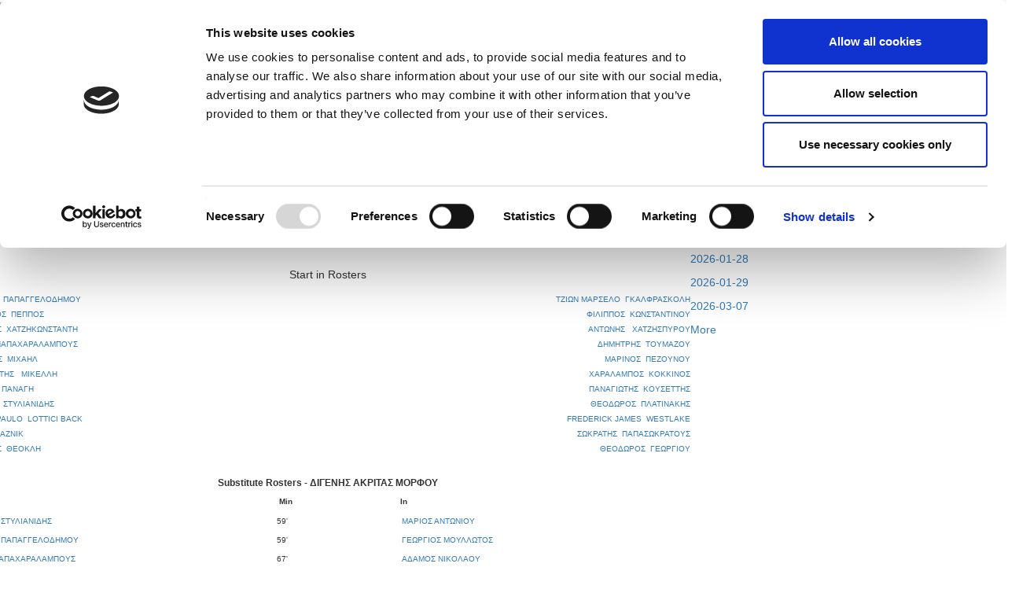

--- FILE ---
content_type: text/html; charset=UTF-8
request_url: https://cfa.com.cy/En/game_details/33701823/33739564
body_size: 10892
content:
<!DOCTYPE html>
<html xmlns="http://www.w3.org/1999/xhtml">
    <head>
         <script id="Cookiebot" data-culture="En" src="https://consent.cookiebot.com/uc.js" data-cbid="505285fc-a4f3-4727-b024-03a8442ba178" data-blockingmode="auto"  type="text/javascript"></script>
      <title>Cyprus Football Association - Official Website</title>
      <meta http-equiv="X-UA-Compatible" content="IE=edge,chrome=1"/>
        <meta http-equiv="Content-Type" content="text/html; charset=utf-8" />
        <meta name="viewport" content="width=device-width, initial-scale=1.0">
        <meta name="robots" content="index">
         
        <link rel="shortcut icon" type="image/png" href="/images/cfa_logo_ico.png"/>
        <!-- css  -->
        <link rel="stylesheet" href="https://maxcdn.bootstrapcdn.com/bootstrap/3.3.7/css/bootstrap.min.css">
        <link href="/css/bootstrap.min.css" rel="stylesheet" type="text/css">
        <link href="/css/bootstrap-multiselect.css" rel="stylesheet" type="text/css">
        <link href="/css/bootstrap-select.css" rel="stylesheet" type="text/css">
        
        <link href="/css/jquery-ui.min.css" rel="stylesheet" type="text/css">
        <link href="/css/main.css" rel="stylesheet" type="text/css">
        <link href="/css/fotorama.min.css" rel="stylesheet" type="text/css">
        <link href="https://cdnjs.cloudflare.com/ajax/libs/magnific-popup.js/1.0.0/magnific-popup.min.css" rel="stylesheet" type="text/css">
        <!-- <link href="/css/jquery.cookiebar.css" rel="stylesheet" type="text/css" /> -->
        <!-- <link type="text/css" rel="stylesheet" href="/css/magicscroll.css"/> -->

        <!-- javascripts  -->
       
       
        <!-- <script type="text/javascript" src="/javascript/magicscroll.js"></script> --> 
        <script language="javascript" src="/javascript/jquery-3.2.1.min.js"></script>  
        <script src="https://maxcdn.bootstrapcdn.com/bootstrap/3.3.7/js/bootstrap.min.js"></script>
        <script src="https://ajax.googleapis.com/ajax/libs/jquery/3.3.1/jquery.min.js"></script>
             
        <!-- <script language="javascript" src="/javascript/bootstrap.min.js"></script> -->

        <script language="javascript" src="https://cdnjs.cloudflare.com/ajax/libs/magnific-popup.js/1.0.0/jquery.magnific-popup.min.js"></script>
        <script language="javascript" src="/javascript/bootstrap-multiselect.js"></script>
        <script language="javascript" src="/javascript/bootstrap-select.js"></script>
      <!--   <script src="/javascript/jquery.cookiebar.js"></script> -->
        <script language="javascript" src="/javascript/fotorama.min.js"></script>
        <script language="javascript" src="/javascript/jquery.sldr.js"></script>
        <script language="javascript" src="/javascript/jquery.scrollify.min.js"></script>
        <script language="javascript" src="/javascript/jquery.scrollify.js"></script>

        <script type="text/javascript" src="/javascript/jcarousellite_1.0.1.js"></script>

   <!--       <script language="javascript" src="/javascript/jquery.localScroll_.js"></script> -->
<!-- End Google Tag Manager -->


<!-- Google tag (gtag.js) -->

      

<script async src="https://www.googletagmanager.com/gtag/js?id=G-VKFV9CXHJS"></script>
<script>
  window.dataLayer = window.dataLayer || [];
  function gtag(){dataLayer.push(arguments);}
  gtag('js', new Date());

  gtag('config', 'G-VKFV9CXHJS');
</script>




    
    </head>
    <body>
        <!-- <div class="col-md-12 wt-place">
            <img src="/images/CFA_wm.png" style="position:  fixed;right: 50px;" />
        </div> -->
        <div class="watermark"> <img style=" width: 500px; " src="/images/CFA_wm5.png"/></div>
        <link href="/css/jquery.smartmenus.bootstrap.css" rel="stylesheet" type="text/css">
<link href="/css/nav.css" rel="stylesheet" type="text/css">



<script language="javascript" src="/javascript/jquery.smartmenus.min.js"></script>
<script language="javascript" src="/javascript/jquery.smartmenus.bootstrap.min.js"></script>


    <script type="text/javascript">
               function myFunction() {
                    var x = document.getElementById("myDIV");
                    // alert('display '+x.style.display);
                    if (!x.style.display) {
                        x.style.display = "block";
                    } else if (x.style.display === "none") {
                       x.style.display = "block";
                    }else{
                        x.style.display = "none";
                    }
                }
           </script>
           <div class="navbar navbar-default" role="navigation">

               <div class="navbar-header">
                   <button type="button" class="navbar-toggle" data-toggle="collapse" data-target=".navbar-collapse">
                       <span class="sr-only">Toggle navigation</span>
                       <span class="icon-bar"></span>
                       <span class="icon-bar"></span>
                       <span class="icon-bar"></span>
                   </button>

                   <a href="/En/home" class="navbar-brand">
                       <img class="img-responsive" src="/images/cfa_new1.png" />
                   </a>
               </div>

               <div class="navbar-collapse collapse">
                   <div class="row">
                       <!-- Main nav - dynamically generated from DB -->
                       <ul class="nav navbar-nav main-nav">
                                                                                                                                    <!-- Only show Home, National Teams, and Competitions for English language -->
                                                                                  <li><a href="/En/home">
                                               Home</a></li>
                                                                                                                                                                                                                                                                                                                                                                         <!-- Only show Home, National Teams, and Competitions for English language -->
                                                                                  <li><a href="#">National Teams<span class="caret"></span></a>
                                               <ul class="dropdown-menu">
                                                                                                                                                                                                                        <li><a href="/En/nationalteams/1">Men National Team</a></li>
                                                                                                                                                                                                                            <li><a href="/En/nationalteams/9">Women National Team</a></li>
                                                                                                                                                                                                                            <li><a href="/En/nationalteams/7">FUTSAL National Team</a></li>
                                                                                                                                                                                                                            <li><a href="/En/nationalteams/3">Youth TeamU 21</a></li>
                                                                                                                                                                                                                            <li><a href="/En/nationalteams/4">Youth Team U19</a></li>
                                                                                                                                                                                                                            <li><a href="/En/nationalteams/5">Youth Team U17</a></li>
                                                                                                                                                                                                                            <li><a href="/En/nationalteams/13">Εθνική Παίδων U16</a></li>
                                                                                                                                                                                                                            <li><a href="/En/nationalteams/2">Olympic National Team</a></li>
                                                                                                                                                                                                                            <li><a href="/En/nationalteams/6">Youth Team U14</a></li>
                                                                                                                                                                                                                            <li><a href="/En/nationalteams/8">FUTSAL National Team U19</a></li>
                                                                                                                                                                                                                            <li><a href="/En/nationalteams/10">Youth Women National Team</a></li>
                                                                                                                                                                                                                            <li><a href="/En/nationalteams/11">Youth Women National Team U17</a></li>
                                                                                                                                                         </ul>
                                           </li>
                                                                                                                                                                                                                                             <!-- Only show Home, National Teams, and Competitions for English language -->
                                                                                  <li><a href="#">Competitions<span class="caret"></span></a>
                                               <ul class="dropdown-menu">
                                                                                                                                                                                                                        <li><a >
                                                               Man<span class="caret"></span></a>
                                                               <ul class="dropdown-menu dropdown-lvl3">
                                                                                                                                                                                                                                                                                        <li><a href="/En/competitions/65403824">Παγκύπριο Πρωτάθλημα Α΄Κατηγορίας  2025-2026</a></li>
                                                                                                                                                                                                                                                                                            <li><a href="/En/competitions/65527298">Super Cup 2025</a></li>
                                                                                                                                                                                                                                                                                            <li><a href="/En/competitions/65610261">Κύπελλο Coca Cola Α' Β' Κατηγορίας 25/26</a></li>
                                                                                                                                                                                                                                                                                            <li><a href="/En/competitions/65409592">Παγκύπριο Πρωτάθλημα Β΄ Κατηγορίας 2025/26</a></li>
                                                                                                                                                                                                                                                                                            <li><a href="/En/competitions/65474633">Παγκύπριο Πρωτάθλημα Γ΄ Κατηγορίας 2025/26</a></li>
                                                                                                                                                                                                                                                                                            <li><a href="/En/competitions/65494245">Παγκύπριο Πρωτάθλημα Επίλεκτης Κατηγορίας ΣΤΟΚ 2025/26</a></li>
                                                                                                                                                                                                                                                                                            <li><a href="/En/competitions/66354074">Κύπελλο Coca Cola Γ΄ & Επίλεκτης Κατηγορίας ΣΤΟΚ 2025/26</a></li>
                                                                                                                                                                                                         </ul>
                                                           </li>
                                                                                                                                                                                                                            <li><a >
                                                               Youth<span class="caret"></span></a>
                                                               <ul class="dropdown-menu dropdown-lvl3">
                                                                                                                                                                                                                                                                                        <li><a href="/En/competitions/65410401">Παγκύπριο Πρωτάθλημα Νέων Κ-19 Α΄ Κατηγορίας 2025/26</a></li>
                                                                                                                                                                                                                                                                                            <li><a href="/En/competitions/65414507">Παγκύπριο Πρωτάθλημα Νέων Κ-19 Β΄ Κατηγορίας 2025/26</a></li>
                                                                                                                                                                                                                                                                                            <li><a href="/En/competitions/65500399">Παγκύπριο Πρωτάθλημα Νέων Κ-19 Γ΄ Κατηγορίας 2025/26</a></li>
                                                                                                                                                                                                                                                                                            <li><a href="/En/competitions/66364255">Κύπελλο Νέων Κ-19 Α΄ Β΄ Γ΄ Κατηγορίας 2025/26</a></li>
                                                                                                                                                                                                         </ul>
                                                           </li>
                                                                                                                                                                                                                            <li><a >
                                                               Under<span class="caret"></span></a>
                                                               <ul class="dropdown-menu dropdown-lvl3">
                                                                                                                                                                                                                                                                                        <li><a href="/En/competitions/65448836">Ανώτατη Κατηγορία Παίδων Κ-14 2025/26</a></li>
                                                                                                                                                                                                                                                                                            <li><a href="/En/competitions/65444663">Ανώτατη Κατηγορία Παίδων Κ-15 2025/26</a></li>
                                                                                                                                                                                                                                                                                            <li><a href="/En/competitions/65430240">Ανώτατη Κατηγορία Παίδων Κ-16 2025/26</a></li>
                                                                                                                                                                                                                                                                                            <li><a href="/En/competitions/65430227">Ανώτατη Κατηγορία Παίδων Κ-17 2025/26</a></li>
                                                                                                                                                                                                                                                                                            <li><a href="/En/competitions/65514196">Επίλεκτη Κατηγορία Παίδων Κ-14 2025/26</a></li>
                                                                                                                                                                                                                                                                                            <li><a href="/En/competitions/65511679">Επίλεκτη Κατηγορία Παίδων Κ-15 2025/26</a></li>
                                                                                                                                                                                                                                                                                            <li><a href="/En/competitions/65508197">Επίλεκτη Κατηγορία Παίδων Κ-16  2025/26</a></li>
                                                                                                                                                                                                                                                                                            <li><a href="/En/competitions/65505754">Επίλεκτη Κατηγορία Παίδων Κ-17 2025/26</a></li>
                                                                                                                                                                                                                                                                                            <li><a href="/En/competitions/65625848">Πρωτάθλημα Παίδων Κ-14 2025/26</a></li>
                                                                                                                                                                                                                                                                                            <li><a href="/En/competitions/65544056">Παγκύπριο Πρωτάθλημα Παίδων Κ-15 2025/26</a></li>
                                                                                                                                                                                                                                                                                            <li><a href="/En/competitions/65524460">Παγκύπριο Πρωτάθλημα Παίδων Κ-16 2025/26</a></li>
                                                                                                                                                                                                                                                                                            <li><a href="/En/competitions/65524453">Παγκύπριο Πρωτάθλημα Παίδων Κ-17 2025/26</a></li>
                                                                                                                                                                                                         </ul>
                                                           </li>
                                                                                                                                                                                                                            <li><a >
                                                               Futsal<span class="caret"></span></a>
                                                               <ul class="dropdown-menu dropdown-lvl3">
                                                                                                                                                                                                                                                                                        <li><a href="/En/competitions/65691827">Παγκύπριο Πρωτάθλημα Futsal Ανδρών 2025/26</a></li>
                                                                                                                                                                                                                                                                                            <li><a href="/En/competitions/65610835">Super Cup Futsal Ανδρών 2025</a></li>
                                                                                                                                                                                                                                                                                            <li><a href="/En/competitions/66447663">Κύπελλο Futsal 2025/26</a></li>
                                                                                                                                                                                                         </ul>
                                                           </li>
                                                                                                                                                                                                                            <li><a >
                                                               Woman<span class="caret"></span></a>
                                                               <ul class="dropdown-menu dropdown-lvl3">
                                                                                                                                                                                                                                                                                        <li><a href="/En/competitions/65597872">Παγκύπριο Πρωτάθλημα Γυναικών 2025/26</a></li>
                                                                                                                                                                                                                                                                                            <li><a href="/En/competitions/65554563">Super Cup Γυναικών 2025</a></li>
                                                                                                                                                                                                                                                                                            <li><a href="/En/competitions/66429041">Κύπελλο Γυναικών 2025/26</a></li>
                                                                                                                                                                                                                                                                                            <li><a href="/En/competitions/65554582">Πρωτάθλημα Κοριτσιών Κ-18 Amazons 2025/26</a></li>
                                                                                                                                                                                                                                                                                            <li><a href="/En/competitions/65554954">Πρωτάθλημα Κοριτσιών Κ-15 2025/26</a></li>
                                                                                                                                                                                                         </ul>
                                                           </li>
                                                                                                                                                         </ul>
                                           </li>
                                                                                                                                                                                                                                                                                                                                                                                                                                                                                                                        
                           <!-- Search icon -->
                           <li class="last-item">
                               <a id="target" onclick="myFunction()">
                                   <img src="\images\search_icon.png" height="20px;">
                               </a>
                           </li>
                       </ul>
                   </div>

                   <div class="row rightMenu">
                       <!-- Right nav -->
                       <ul class="nav navbar-nav navbar-right">
                           <li> <a href='https://www.facebook.com/cyprusfaofficial/' target="facebook"><img src="\images\facebook.png" height="15px;"></a></li>
                           <li> <a href="https://twitter.com/CyprusFA" target="twitter"><img src="\images\twetter.png" height="15px;"></a></li>
                           <li> <a href='https://www.youtube.com/channel/UCEzXko3X4P_M5Az4RRB8yOw' target="youtube"><img src="\images\youtube.png" height="15px;"></a></li>
                           <li> <a href="https://www.instagram.com/cyprusfa_official/" target="instagram"><img src="\images\instagram.png" height="20px;"></a></li>
                           <li> <a href='/En/game_details/33701823/33739564 '><img src="\images\en_circle.png" height="25px;" style="border-radius: 50%;"></a></li>
                           <li> <a href="/Gr/game_details/33701823/33739564"><img src="\images\gr_circle.png" height="25px;" style="border-radius: 50%;"></a></li>
                       </ul>
                   </div>
               </div><!--/.nav-collapse -->

           </div>

           <script>
               // Function to check the current URL and modify the English link behavior
               document.addEventListener('DOMContentLoaded', function() {
                   const langLink = document.querySelector('a[href^="/En"]'); // Select the English link

                   if (langLink) {
                       langLink.addEventListener('click', function(event) {
                           // Get the current URL path (excluding domain)
                           const currentPath = window.location.pathname;

                           // Check if the path includes one of the allowed routes
                           if (!currentPath.includes('/home') &&
                               !currentPath.includes('/nationalteams') &&
                               !currentPath.includes('/competitions')) {
                               // Prevent the default action (navigation)
                               event.preventDefault();

                               // Redirect to /home in English
                               window.location.href = '/En/home';
                           }
                       });
                   }
               });
           </script>


           <!-- <div class="navbar navbar-default" role="navigation">

               <div class="navbar-header">
                   <button type="button" class="navbar-toggle" data-toggle="collapse" data-target=".navbar-collapse">
                       <span class="sr-only">Toggle navigation</span>
                       <span class="icon-bar"></span>
                       <span class="icon-bar"></span>
                       <span class="icon-bar"></span>
                   </button>

                   <a href="/En/home" class="navbar-brand">
                       <img class="img-responsive" src="/images/cfa_new1.png" />
                   </a>
               </div>

               <div class="navbar-collapse collapse">
                   <div class="row"> -->
                       <!-- Main nav - dynamically generated from DB -->
                       <!-- <ul class="nav navbar-nav main-nav">
                                                                                              -->
                                       <!-- Only show Home, National Teams, and Competitions for English language -->
                                       <!--                                            <li><a href="/En/home">
                                               Home</a></li>
                                                                                                                                                                                                                                                                                                                                   -->
                                       <!-- Only show Home, National Teams, and Competitions for English language -->
                                       <!--                                            <li><a href="#">National Teams<span class="caret"></span></a>
                                               <ul class="dropdown-menu">
                                                                                                                                                                                                                        <li><a href="/En/nationalteams/1">Men National Team</a></li>
                                                                                                                                                                                                                            <li><a href="/En/nationalteams/9">Women National Team</a></li>
                                                                                                                                                                                                                            <li><a href="/En/nationalteams/7">FUTSAL National Team</a></li>
                                                                                                                                                                                                                            <li><a href="/En/nationalteams/3">Youth TeamU 21</a></li>
                                                                                                                                                                                                                            <li><a href="/En/nationalteams/4">Youth Team U19</a></li>
                                                                                                                                                                                                                            <li><a href="/En/nationalteams/5">Youth Team U17</a></li>
                                                                                                                                                                                                                            <li><a href="/En/nationalteams/13">Εθνική Παίδων U16</a></li>
                                                                                                                                                                                                                            <li><a href="/En/nationalteams/2">Olympic National Team</a></li>
                                                                                                                                                                                                                            <li><a href="/En/nationalteams/6">Youth Team U14</a></li>
                                                                                                                                                                                                                            <li><a href="/En/nationalteams/8">FUTSAL National Team U19</a></li>
                                                                                                                                                                                                                            <li><a href="/En/nationalteams/10">Youth Women National Team</a></li>
                                                                                                                                                                                                                            <li><a href="/En/nationalteams/11">Youth Women National Team U17</a></li>
                                                                                                                                                         </ul>
                                           </li>
                                                                                                                                                                                                       -->
                                       <!-- Only show Home, National Teams, and Competitions for English language -->
                                       <!--                                            <li><a href="#">Competitions<span class="caret"></span></a>
                                               <ul class="dropdown-menu">
                                                                                                                                                                                                                        <li><a >
                                                               Man<span class="caret"></span></a>
                                                               <ul class="dropdown-menu dropdown-lvl3">
                                                                                                                                                                                                                                                                                        <li><a href="/En/competitions/65403824">Παγκύπριο Πρωτάθλημα Α΄Κατηγορίας  2025-2026</a></li>
                                                                                                                                                                                                                                                                                            <li><a href="/En/competitions/65527298">Super Cup 2025</a></li>
                                                                                                                                                                                                                                                                                            <li><a href="/En/competitions/65610261">Κύπελλο Coca Cola Α' Β' Κατηγορίας 25/26</a></li>
                                                                                                                                                                                                                                                                                            <li><a href="/En/competitions/65409592">Παγκύπριο Πρωτάθλημα Β΄ Κατηγορίας 2025/26</a></li>
                                                                                                                                                                                                                                                                                            <li><a href="/En/competitions/65474633">Παγκύπριο Πρωτάθλημα Γ΄ Κατηγορίας 2025/26</a></li>
                                                                                                                                                                                                                                                                                            <li><a href="/En/competitions/65494245">Παγκύπριο Πρωτάθλημα Επίλεκτης Κατηγορίας ΣΤΟΚ 2025/26</a></li>
                                                                                                                                                                                                                                                                                            <li><a href="/En/competitions/66354074">Κύπελλο Coca Cola Γ΄ & Επίλεκτης Κατηγορίας ΣΤΟΚ 2025/26</a></li>
                                                                                                                                                                                                         </ul>
                                                           </li>
                                                                                                                                                                                                                            <li><a >
                                                               Youth<span class="caret"></span></a>
                                                               <ul class="dropdown-menu dropdown-lvl3">
                                                                                                                                                                                                                                                                                        <li><a href="/En/competitions/65410401">Παγκύπριο Πρωτάθλημα Νέων Κ-19 Α΄ Κατηγορίας 2025/26</a></li>
                                                                                                                                                                                                                                                                                            <li><a href="/En/competitions/65414507">Παγκύπριο Πρωτάθλημα Νέων Κ-19 Β΄ Κατηγορίας 2025/26</a></li>
                                                                                                                                                                                                                                                                                            <li><a href="/En/competitions/65500399">Παγκύπριο Πρωτάθλημα Νέων Κ-19 Γ΄ Κατηγορίας 2025/26</a></li>
                                                                                                                                                                                                                                                                                            <li><a href="/En/competitions/66364255">Κύπελλο Νέων Κ-19 Α΄ Β΄ Γ΄ Κατηγορίας 2025/26</a></li>
                                                                                                                                                                                                         </ul>
                                                           </li>
                                                                                                                                                                                                                            <li><a >
                                                               Under<span class="caret"></span></a>
                                                               <ul class="dropdown-menu dropdown-lvl3">
                                                                                                                                                                                                                                                                                        <li><a href="/En/competitions/65448836">Ανώτατη Κατηγορία Παίδων Κ-14 2025/26</a></li>
                                                                                                                                                                                                                                                                                            <li><a href="/En/competitions/65444663">Ανώτατη Κατηγορία Παίδων Κ-15 2025/26</a></li>
                                                                                                                                                                                                                                                                                            <li><a href="/En/competitions/65430240">Ανώτατη Κατηγορία Παίδων Κ-16 2025/26</a></li>
                                                                                                                                                                                                                                                                                            <li><a href="/En/competitions/65430227">Ανώτατη Κατηγορία Παίδων Κ-17 2025/26</a></li>
                                                                                                                                                                                                                                                                                            <li><a href="/En/competitions/65514196">Επίλεκτη Κατηγορία Παίδων Κ-14 2025/26</a></li>
                                                                                                                                                                                                                                                                                            <li><a href="/En/competitions/65511679">Επίλεκτη Κατηγορία Παίδων Κ-15 2025/26</a></li>
                                                                                                                                                                                                                                                                                            <li><a href="/En/competitions/65508197">Επίλεκτη Κατηγορία Παίδων Κ-16  2025/26</a></li>
                                                                                                                                                                                                                                                                                            <li><a href="/En/competitions/65505754">Επίλεκτη Κατηγορία Παίδων Κ-17 2025/26</a></li>
                                                                                                                                                                                                                                                                                            <li><a href="/En/competitions/65625848">Πρωτάθλημα Παίδων Κ-14 2025/26</a></li>
                                                                                                                                                                                                                                                                                            <li><a href="/En/competitions/65544056">Παγκύπριο Πρωτάθλημα Παίδων Κ-15 2025/26</a></li>
                                                                                                                                                                                                                                                                                            <li><a href="/En/competitions/65524460">Παγκύπριο Πρωτάθλημα Παίδων Κ-16 2025/26</a></li>
                                                                                                                                                                                                                                                                                            <li><a href="/En/competitions/65524453">Παγκύπριο Πρωτάθλημα Παίδων Κ-17 2025/26</a></li>
                                                                                                                                                                                                         </ul>
                                                           </li>
                                                                                                                                                                                                                            <li><a >
                                                               Futsal<span class="caret"></span></a>
                                                               <ul class="dropdown-menu dropdown-lvl3">
                                                                                                                                                                                                                                                                                        <li><a href="/En/competitions/65691827">Παγκύπριο Πρωτάθλημα Futsal Ανδρών 2025/26</a></li>
                                                                                                                                                                                                                                                                                            <li><a href="/En/competitions/65610835">Super Cup Futsal Ανδρών 2025</a></li>
                                                                                                                                                                                                                                                                                            <li><a href="/En/competitions/66447663">Κύπελλο Futsal 2025/26</a></li>
                                                                                                                                                                                                         </ul>
                                                           </li>
                                                                                                                                                                                                                            <li><a >
                                                               Woman<span class="caret"></span></a>
                                                               <ul class="dropdown-menu dropdown-lvl3">
                                                                                                                                                                                                                                                                                        <li><a href="/En/competitions/65597872">Παγκύπριο Πρωτάθλημα Γυναικών 2025/26</a></li>
                                                                                                                                                                                                                                                                                            <li><a href="/En/competitions/65554563">Super Cup Γυναικών 2025</a></li>
                                                                                                                                                                                                                                                                                            <li><a href="/En/competitions/66429041">Κύπελλο Γυναικών 2025/26</a></li>
                                                                                                                                                                                                                                                                                            <li><a href="/En/competitions/65554582">Πρωτάθλημα Κοριτσιών Κ-18 Amazons 2025/26</a></li>
                                                                                                                                                                                                                                                                                            <li><a href="/En/competitions/65554954">Πρωτάθλημα Κοριτσιών Κ-15 2025/26</a></li>
                                                                                                                                                                                                         </ul>
                                                           </li>
                                                                                                                                                         </ul>
                                           </li>
                                                                                                                                                                                                                                                                                                                                                                                                                                                                                                                         -->

                           <!-- Search icon -->
                           <!-- <li class="last-item">
                               <a id="target" onclick="myFunction()">
                                   <img src="\images\search_icon.png" height="20px;">
                               </a>
                           </li>
                       </ul>
                   </div>

                   <div class="row rightMenu"> -->
                       <!-- Right nav -->
                       <!-- <ul class="nav navbar-nav navbar-right">
                           <li> <a href='https://www.facebook.com/cyprusfaofficial/' target="facebook"><img src="\images\facebook.png" height="15px;"></a></li>
                           <li> <a href="https://twitter.com/CyprusFA" target="twitter"><img src="\images\twetter.png" height="15px;"></a></li>
                           <li> <a href='https://www.youtube.com/channel/UCEzXko3X4P_M5Az4RRB8yOw' target="youtube"><img src="\images\youtube.png" height="15px;"></a></li>
                           <li> <a href="https://www.instagram.com/cyprusfa_official/" target="instagram"><img src="\images\instagram.png" height="20px;"></a></li>
                           <li> <a href='/En/game_details/33701823/33739564 '><img src="\images\en_circle.png" height="25px;" style="border-radius: 50%;"></a></li>
                           <li> <a href="/Gr/game_details/33701823/33739564"><img src="\images\gr_circle.png" height="25px;" style="border-radius: 50%;"></a></li>                        </ul>
                   </div> -->
               <!-- </div>

           </div> -->
        <div class="mainContent">
          
            <div class="container-fluid row" >
	     	
     <div class="row"> 
             <div class="responsive-navigation home-tabs row">
        <!-- <button class="tablinks btn btn-primary" onclick="openLayer(event, 'Details')" >Details</button> -->
        <button class="tablinks btn btn-primary" onclick="openLayer(event, 'Main')" id="defaultOpen">General</button>
        <button class="tablinks btn btn-primary" onclick="openLayer(event, 'More')">Read More</button>
    </div> 


    <div class="row"> 
	 <div class="col-md-8 r1 tabcontent" id="Main">
         <div class="section-content bg-alt">
                                            
                
                
                 


<h2 class="fpHeader1"><span> ΔΙΓΕΝΗΣ ΑΚΡΙΤΑΣ ΜΟΡΦΟΥ - ΟΜΟΝΟΙΑ ΨΕΥΔΑ </span></h2>   
<div class="row each-word-mob">
    
<div class="row"> 
<div class="col-xs-6" style=" padding: 0px;">  
    <div class="col-xs-7" style=" padding: 0px;">
            <img style="margin: auto; display: block;" height="100" src="/images/ClubLogos/Club/40995_-166169754" border="0" />
      </div>
    <div  class="col-xs-5" style="vertical-align: baseline; font-size:30px;   display: flex;justify-content: center;flex-direction: column;height: 100px;">
        4&nbsp; 
    </div>    

</div> 
<div class="col-xs-6">
    <div  class="col-xs-5" style="text-align: left; vertical-align: baseline; font-size:30px;  display: flex;justify-content: center;flex-direction: column;height: 100px;">
     &nbsp;0    </div>
    <div class="col-xs-7" style="padding: 0px;">
        <img style="padding: 0px;" height="100" src="/images/ClubLogos/Club/59895_-128762687" border="0" /><br />

           </div>
</div>
</div>



 <div class="row">
            <div  class="row " style="text-align: center; padding-bottom:  10px;" >  Start in Rosters</div>
       
               
        <div class="col-xs-6" style="font-size: 10px; ">
                                
                    <div class="row" style="text-align: left; word-wrap: break-word; padding-top: 5px;"> 
                       <a href="/En/player/71/12585112">ΓΙΩΡΓΟΣ&nbsp;&nbsp;ΠΑΠΑΓΓΕΛΟΔΗΜΟΥ</a>
                        
                    </div>
                                        
                    <div class="row" style="text-align: left; word-wrap: break-word; padding-top: 5px;"> 
                       <a href="/En/player/71/12585098">ΝΙΚΟΛΑΟΣ&nbsp;&nbsp;ΠΕΠΠΟΣ</a>
                        
                    </div>
                                        
                    <div class="row" style="text-align: left; word-wrap: break-word; padding-top: 5px;"> 
                       <a href="/En/player/71/12585106">ΑΝΤΡΕΑΣ&nbsp;&nbsp;ΧΑΤΖΗΚΩΝΣΤΑΝΤΗ</a>
                        
                    </div>
                                        
                    <div class="row" style="text-align: left; word-wrap: break-word; padding-top: 5px;"> 
                       <a href="/En/player/71/12585117">ΣΩΖΟΣ&nbsp;&nbsp;ΠΑΠΑΧΑΡΑΛΑΜΠΟΥΣ</a>
                        
                    </div>
                                        
                    <div class="row" style="text-align: left; word-wrap: break-word; padding-top: 5px;"> 
                       <a href="/En/player/71/12578013">ΑΝΔΡΕΑΣ&nbsp;&nbsp;ΜΙΧΑΗΛ</a>
                        
                    </div>
                                        
                    <div class="row" style="text-align: left; word-wrap: break-word; padding-top: 5px;"> 
                       <a href="/En/player/71/12585110">ΠΑΝΑΓΙΩΤΗΣ &nbsp;&nbsp;ΜΙΚΕΛΛΗ</a>
                        
                    </div>
                                        
                    <div class="row" style="text-align: left; word-wrap: break-word; padding-top: 5px;"> 
                       <a href="/En/player/71/12585104">ΛΟΙΖΟΣ &nbsp;&nbsp;ΠΑΝΑΓΗ</a>
                        
                    </div>
                                        
                    <div class="row" style="text-align: left; word-wrap: break-word; padding-top: 5px;"> 
                       <a href="/En/player/71/12585103">ΜΑΡΚΟΣ&nbsp;&nbsp;ΣΤΥΛΙΑΝΙΔΗΣ</a>
                        
                    </div>
                                        
                    <div class="row" style="text-align: left; word-wrap: break-word; padding-top: 5px;"> 
                       <a href="/En/player/71/12585097">AISLAN PAULO&nbsp;&nbsp;LOTTICI BACK</a>
                        
                    </div>
                                        
                    <div class="row" style="text-align: left; word-wrap: break-word; padding-top: 5px;"> 
                       <a href="/En/player/71/12585102">NEJC&nbsp;&nbsp;PLAZNIK</a>
                        
                    </div>
                                        
                    <div class="row" style="text-align: left; word-wrap: break-word; padding-top: 5px;"> 
                       <a href="/En/player/71/12585101">ΑΝΤΡΕΑΣ&nbsp;&nbsp;ΘΕΟΚΛΗ</a>
                        
                    </div>
                            </div>
        <div class="col-xs-6" style="font-size: 10px;">
            
                            
                    <div class="row" style="text-align: right; word-wrap: break-word; padding-top: 5px;"> 
                       
                        <a href="/En/player/71/12585082">ΤΖΙΩΝ ΜΑΡΣΕΛΟ&nbsp;&nbsp;ΓΚΑΛΦΡΑΣΚΟΛΗ</a>
                    </div>
                                        
                    <div class="row" style="text-align: right; word-wrap: break-word; padding-top: 5px;"> 
                       
                        <a href="/En/player/71/12585084">ΦΙΛΙΠΠΟΣ&nbsp;&nbsp;ΚΩΝΣΤΑΝΤΙΝΟΥ</a>
                    </div>
                                        
                    <div class="row" style="text-align: right; word-wrap: break-word; padding-top: 5px;"> 
                       
                        <a href="/En/player/71/12585096">ΑΝΤΩΝΗΣ &nbsp;&nbsp;ΧΑΤΖΗΣΠΥΡΟΥ</a>
                    </div>
                                        
                    <div class="row" style="text-align: right; word-wrap: break-word; padding-top: 5px;"> 
                       
                        <a href="/En/player/71/12585086">ΔΗΜΗΤΡΗΣ&nbsp;&nbsp;ΤΟΥΜΑΖΟΥ</a>
                    </div>
                                        
                    <div class="row" style="text-align: right; word-wrap: break-word; padding-top: 5px;"> 
                       
                        <a href="/En/player/71/12585087">ΜΑΡΙΝΟΣ&nbsp;&nbsp;ΠΕΖΟΥΝΟΥ</a>
                    </div>
                                        
                    <div class="row" style="text-align: right; word-wrap: break-word; padding-top: 5px;"> 
                       
                        <a href="/En/player/71/12585081">ΧΑΡΑΛΑΜΠΟΣ&nbsp;&nbsp;ΚΟΚΚΙΝΟΣ</a>
                    </div>
                                        
                    <div class="row" style="text-align: right; word-wrap: break-word; padding-top: 5px;"> 
                       
                        <a href="/En/player/71/12585088">ΠΑΝΑΓΙΩΤΗΣ&nbsp;&nbsp;ΚΟΥΣΕΤΤΗΣ</a>
                    </div>
                                        
                    <div class="row" style="text-align: right; word-wrap: break-word; padding-top: 5px;"> 
                       
                        <a href="/En/player/71/12585079">ΘΕΟΔΩΡΟΣ&nbsp;&nbsp;ΠΛΑΤΙΝΑΚΗΣ</a>
                    </div>
                                        
                    <div class="row" style="text-align: right; word-wrap: break-word; padding-top: 5px;"> 
                       
                        <a href="/En/player/71/12585092">FREDERICK JAMES&nbsp;&nbsp;WESTLAKE</a>
                    </div>
                                        
                    <div class="row" style="text-align: right; word-wrap: break-word; padding-top: 5px;"> 
                       
                        <a href="/En/player/71/12585091">ΣΩΚΡΑΤΗΣ&nbsp;&nbsp;ΠΑΠΑΣΩΚΡΑΤΟΥΣ</a>
                    </div>
                                        
                    <div class="row" style="text-align: right; word-wrap: break-word; padding-top: 5px;"> 
                       
                        <a href="/En/player/71/12585080">ΘΕΟΔΩΡΟΣ&nbsp;&nbsp;ΓΕΩΡΓΙΟΥ</a>
                    </div>
                    
        </div>
            </div>




        <div class="row">
       
            <h3  style="padding-top: 10px; font-size: 12px;" align="center"><strong>Substitute Rosters - ΔΙΓΕΝΗΣ ΑΚΡΙΤΑΣ ΜΟΡΦΟΥ</strong> </h3>
        
      <!--   <tr>
            <td width="24%"><b>In</b></td>
            <td><img src="/images/spacer.gif"  width="3" height="15" /></td>
            <td width="24%"><b>Οut</b></td>
            <td><img src="/images/spacer.gif"  width="5" height="15" /></td>
            <td><b>Μin</b></td>
            <td><img src="/images/spacer.gif"  width="5" height="15" /></td>
            <td width="24%"><b>In</b></td>
             <td><img src="/images/spacer.gif"  width="3" height="15" /></td>
            <td width="24%"><b>Out</b></td>
        </tr> -->
       
        <div style="font-size: 10px;" class="col-xs-5" ><strong>Out</strong></div>
       <div style="font-size: 10px;" class="col-xs-2" ><strong>Μin</strong></div>
       <div style="font-size: 10px;" class="col-xs-5" ><strong>In</strong></div>
                <div class="row" style="padding-top: 10px; font-size: 10px;"> 
            <div class="col-xs-5" >
                             </div>

            <div class="col-xs-2">
                           </div>
            <div class="col-xs-5">
               

                             </div>
        
        </div>
                <div class="row" style="padding-top: 10px; font-size: 10px;"> 
            <div class="col-xs-5" >
                 <a href="/En/player/71/12585103">ΜΑΡΚΟΣ ΣΤΥΛΙΑΝΙΔΗΣ</a>            </div>

            <div class="col-xs-2">
               59'            </div>
            <div class="col-xs-5">
               

                 <a href="/En/player/71/12585118">ΜΑΡΙΟΣ ΑΝΤΩΝΙΟΥ</a>            </div>
        
        </div>
                <div class="row" style="padding-top: 10px; font-size: 10px;"> 
            <div class="col-xs-5" >
                 <a href="/En/player/71/12585112">ΓΙΩΡΓΟΣ ΠΑΠΑΓΓΕΛΟΔΗΜΟΥ</a>            </div>

            <div class="col-xs-2">
               59'            </div>
            <div class="col-xs-5">
               

                 <a href="/En/player/71/12585109">ΓΕΩΡΓΙΟΣ ΜΟΥΛΛΩΤΟΣ</a>            </div>
        
        </div>
                <div class="row" style="padding-top: 10px; font-size: 10px;"> 
            <div class="col-xs-5" >
                 <a href="/En/player/71/12585117">ΣΩΖΟΣ ΠΑΠΑΧΑΡΑΛΑΜΠΟΥΣ</a>            </div>

            <div class="col-xs-2">
               67'            </div>
            <div class="col-xs-5">
               

                 <a href="/En/player/71/12585108">ΑΔΑΜΟΣ ΝΙΚΟΛΑΟΥ</a>            </div>
        
        </div>
                <div class="row" style="padding-top: 10px; font-size: 10px;"> 
            <div class="col-xs-5" >
                             </div>

            <div class="col-xs-2">
                           </div>
            <div class="col-xs-5">
               

                             </div>
        
        </div>
                <div class="row" style="padding-top: 10px; font-size: 10px;"> 
            <div class="col-xs-5" >
                             </div>

            <div class="col-xs-2">
                           </div>
            <div class="col-xs-5">
               

                             </div>
        
        </div>
                <div class="row" style="padding-top: 10px; font-size: 10px;"> 
            <div class="col-xs-5" >
                 <a href="/En/player/71/12578013">ΑΝΔΡΕΑΣ ΜΙΧΑΗΛ</a>            </div>

            <div class="col-xs-2">
               72'            </div>
            <div class="col-xs-5">
               

                 <a href="/En/player/71/12585107">ΑΝΤΡΕΑΣ ΣΤΕΠΑΝΟΒΙΤΣ</a>            </div>
        
        </div>
                <div class="row" style="padding-top: 10px; font-size: 10px;"> 
            <div class="col-xs-5" >
                 <a href="/En/player/71/12585102">NEJC PLAZNIK</a>            </div>

            <div class="col-xs-2">
               72'            </div>
            <div class="col-xs-5">
               

                 <a href="/En/player/71/12585114">ΠΑΝΑΓΙΩΤΗΣ ΚΥΛΙΛΗΣ</a>            </div>
        
        </div>
                <div class="row" style="padding-top: 10px; font-size: 10px;"> 
            <div class="col-xs-5" >
                             </div>

            <div class="col-xs-2">
                           </div>
            <div class="col-xs-5">
               

                             </div>
        
        </div>
                <div class="row" style="padding-top: 10px; font-size: 10px;"> 
            <div class="col-xs-5" >
                             </div>

            <div class="col-xs-2">
                           </div>
            <div class="col-xs-5">
               

                             </div>
        
        </div>
                
      
    

      
        
    </div>

    <div class="row">
       
            <h3  style="padding-top: 10px; font-size: 12px;" align="center"><strong>Substitute Rosters - ΟΜΟΝΟΙΑ ΨΕΥΔΑ</strong> </h3>
    
       <div style="font-size: 10px;" class="col-xs-5" ><strong>Out</strong></div>
       <div style="font-size: 10px;" class="col-xs-2" ><strong>Μin</strong></div>
       <div style="font-size: 10px;" class="col-xs-5" ><strong>In</strong></div>
       
                <div class="row" style="padding-top: 10px; font-size: 10px;"> 
            <div class="col-xs-5" >
                   <a href="/En/player/71/12585088">ΠΑΝΑΓΙΩΤΗΣ ΚΟΥΣΕΤΤΗΣ</a>            </div>

            <div class="col-xs-2">
               58'            </div>
            <div class="col-xs-5">
             

                 <a href="/En/player/71/12588133">ΠΑΡΑΣΚΕΥΑΣ ΚΟΥΗ</a>            </div>
        
        </div>
                <div class="row" style="padding-top: 10px; font-size: 10px;"> 
            <div class="col-xs-5" >
                               </div>

            <div class="col-xs-2">
                           </div>
            <div class="col-xs-5">
             

                             </div>
        
        </div>
                <div class="row" style="padding-top: 10px; font-size: 10px;"> 
            <div class="col-xs-5" >
                               </div>

            <div class="col-xs-2">
                           </div>
            <div class="col-xs-5">
             

                             </div>
        
        </div>
                <div class="row" style="padding-top: 10px; font-size: 10px;"> 
            <div class="col-xs-5" >
                               </div>

            <div class="col-xs-2">
                           </div>
            <div class="col-xs-5">
             

                             </div>
        
        </div>
                <div class="row" style="padding-top: 10px; font-size: 10px;"> 
            <div class="col-xs-5" >
                   <a href="/En/player/71/12585091">ΣΩΚΡΑΤΗΣ ΠΑΠΑΣΩΚΡΑΤΟΥΣ</a>            </div>

            <div class="col-xs-2">
               70'            </div>
            <div class="col-xs-5">
             

                 <a href="/En/player/71/12585095">ΜΙΧΑΛΗΣ ΠΑΠΑΣΩΚΡΑΤΟΥΣ</a>            </div>
        
        </div>
                <div class="row" style="padding-top: 10px; font-size: 10px;"> 
            <div class="col-xs-5" >
                   <a href="/En/player/71/12585087">ΜΑΡΙΝΟΣ ΠΕΖΟΥΝΟΥ</a>            </div>

            <div class="col-xs-2">
               70'            </div>
            <div class="col-xs-5">
             

                 <a href="/En/player/71/12585094">ΑΝΔΡΕΑΣ ΓΕΩΡΓΙΟΥ</a>            </div>
        
        </div>
                <div class="row" style="padding-top: 10px; font-size: 10px;"> 
            <div class="col-xs-5" >
                               </div>

            <div class="col-xs-2">
                           </div>
            <div class="col-xs-5">
             

                             </div>
        
        </div>
                <div class="row" style="padding-top: 10px; font-size: 10px;"> 
            <div class="col-xs-5" >
                               </div>

            <div class="col-xs-2">
                           </div>
            <div class="col-xs-5">
             

                             </div>
        
        </div>
                <div class="row" style="padding-top: 10px; font-size: 10px;"> 
            <div class="col-xs-5" >
                   <a href="/En/player/71/12585096">ΑΝΤΩΝΗΣ  ΧΑΤΖΗΣΠΥΡΟΥ</a>            </div>

            <div class="col-xs-2">
               76'            </div>
            <div class="col-xs-5">
             

                 <a href="/En/player/71/12587917">ILIA KOPEIKIN</a>            </div>
        
        </div>
                <div class="row" style="padding-top: 10px; font-size: 10px;"> 
            <div class="col-xs-5" >
                   <a href="/En/player/71/12585081">ΧΑΡΑΛΑΜΠΟΣ ΚΟΚΚΙΝΟΣ</a>            </div>

            <div class="col-xs-2">
               76'            </div>
            <div class="col-xs-5">
             

                 <a href="/En/player/71/12585090">ΜΑΡΙΟΣ ΜΑΤΕΙΔΗΣ</a>            </div>
        
        </div>
                
      


       
            <h3  style="padding-top: 10px; font-size: 12px;" align="center"><strong>Goals </strong><img src="/images/ball.gif"></h3>
       
        
                 
        <div class="row" style="padding-top: 10px; font-size: 10px;">
            <div class="col-xs-5"  align="right" width="48%">
                 <a href="/En/player/71/12585102">NEJC PLAZNIK</a> &nbsp;
            </div>
            <div class="col-xs-2"  align="center">
                29'
            </div>
             <div class="col-xs-5"  width="48%">
                &nbsp;            </div>   
        </div>
                 
        <div class="row" style="padding-top: 10px; font-size: 10px;">
            <div class="col-xs-5"  align="right" width="48%">
                 <a href="/En/player/71/12585098">ΝΙΚΟΛΑΟΣ ΠΕΠΠΟΣ</a> &nbsp;(lblpenalty)&nbsp;
            </div>
            <div class="col-xs-2"  align="center">
                62'
            </div>
             <div class="col-xs-5"  width="48%">
                &nbsp;            </div>   
        </div>
                 
        <div class="row" style="padding-top: 10px; font-size: 10px;">
            <div class="col-xs-5"  align="right" width="48%">
                 <a href="/En/player/71/12585102">NEJC PLAZNIK</a> &nbsp;
            </div>
            <div class="col-xs-2"  align="center">
                71'
            </div>
             <div class="col-xs-5"  width="48%">
                &nbsp;            </div>   
        </div>
                 
        <div class="row" style="padding-top: 10px; font-size: 10px;">
            <div class="col-xs-5"  align="right" width="48%">
                 <a href="/En/player/71/12585098">ΝΙΚΟΛΑΟΣ ΠΕΠΠΟΣ</a> &nbsp;(lblpenalty)&nbsp;
            </div>
            <div class="col-xs-2"  align="center">
                90'
            </div>
             <div class="col-xs-5"  width="48%">
                &nbsp;            </div>   
        </div>
                  
        


         
           
             <h3  style="padding-top: 10px; font-size: 12px;" align="center"><strong>Yellows </strong><img src="/images/yellow.gif"></h3>
       
       
                
       <div class="row" style="padding-top: 10px; font-size: 10px;">
            <div class="col-xs-5" width="48%" align="right">
                <a href="/En/player/71/12585104">ΛΟΙΖΟΣ  ΠΑΝΑΓΗ</a>&nbsp;
            </div>
            <div class="col-xs-2" align="center">
                51'
            </div>
             <div class="col-xs-5" width="48%">
                &nbsp;            </div>   
        </div>
                
       <div class="row" style="padding-top: 10px; font-size: 10px;">
            <div class="col-xs-5" width="48%" align="right">
                &nbsp;
            </div>
            <div class="col-xs-2" align="center">
                61'
            </div>
             <div class="col-xs-5" width="48%">
                &nbsp;<a href="/En/player/71/12585091">ΣΩΚΡΑΤΗΣ ΠΑΠΑΣΩΚΡΑΤΟΥΣ</a>            </div>   
        </div>
                
       <div class="row" style="padding-top: 10px; font-size: 10px;">
            <div class="col-xs-5" width="48%" align="right">
                &nbsp;
            </div>
            <div class="col-xs-2" align="center">
                84'
            </div>
             <div class="col-xs-5" width="48%">
                &nbsp;<a href="/En/player/71/12585092">FREDERICK JAMES WESTLAKE</a>            </div>   
        </div>
                  
        


    





                <div style="font-size: 11px;">
             <h3  style="padding-top: 10px; font-size: 12px;" align="center"><strong>Referees </strong></h3>
        
        <div class="row">
            <strong>Referee Name</strong> 
           ΑΝΔΡΕΑΣ ΣΟΛΩΜΟΥ         </div>
        <div class="row">
             <strong>Assistant Referee 1</strong> ΙΩΑΝΝΗΣ ΙΩΑΝΝΟΥ         </div>
        <div class="row">
            <strong>Assistant Referee 2</strong> ΘΕΟΔΩΡΟΣ ΜΙΧΑΗΛ         </div>
        
        
        
                    <br>
                <strong>Inspectors</strong> ΔΩΡΟΣ ΤΟΥΡΟΣ
        
        <br> <br>
        <strong>Stadium</strong> MAKAREIO STADIO
        </div>


                

    

    

      
        
    </div>
     

 

</div>




<div class="row each-word">

    <table cellpadding="0" cellspacing="0" border="0" width="100%">
    <tr>
        <td  style="padding-top:0">
        <table cellpadding="0" cellspacing="0" border="0" width="100%">
        <tr>
            <td align="center">
            
            	<table cellpadding="10" cellspacing="10" border="0" width="100%">
                <tr>	
                     	<td width="75%" align="center">
                     	                         	<img height="120" src="/images/ClubLogos/Club/40995_-166169754" border="0" />
                                              </td>
  						<td style="font-size:48px;" align="right">
                            4&nbsp; 
                        </td>                        

             	 </tr>
             	 <tr><td align="center"><!-- a href="/En/roster/40995">ΔΙΓΕΝΗΣ ΑΚΡΙΤΑΣ ΜΟΡΦΟΥ</a --></td></tr>
				 </table>                 
            </td>
            <td align="center">
             	<table cellpaddin="10" cellspacing="10" border="0" width="100%">
                <tr>           	

                 	   <td style=" font-size:48px;" align="left">
                         &nbsp;0                       </td>
                       <td width="75%" align="center">
                                        		<img height="120" src="/images/ClubLogos/Club/59895_-128762687" border="0" /><br />
                		
                 		                          </td>

              	 </tr>
             	 <tr><td></td><td align="center"><!-- a href="/En/roster/59895">ΟΜΟΝΟΙΑ ΨΕΥΔΑ</a --></td></tr>
				 </table>                  
            </td>
        </tr>
                <tr>
          <td colspan="2" align="center">
              <span>  </span>
          </td> 
          
        </tr>
        <tr>
            <th colspan="2" align="center">Start in Rosters</th>
        </tr>
                <tr>
            <td width="50%">
                <table cellpadding="0" cellspacing="0" border="0" width="100%">
                       	
                                                                                                        <tr>
                        <td class = "tableOddRow"align="right"><a href="/En/player/71/12585112">ΓΙΩΡΓΟΣ&nbsp;&nbsp;ΠΑΠΑΓΓΕΛΟΔΗΜΟΥ</a></td>
                        <td class = "tableOddRow"><img src="/images/spacer.gif"  width="2" height="15" /></td>
                    </tr>
                                                                                                        <tr>
                        <td class = "tableEvenRow"align="right"><a href="/En/player/71/12585098">ΝΙΚΟΛΑΟΣ&nbsp;&nbsp;ΠΕΠΠΟΣ</a></td>
                        <td class = "tableEvenRow"><img src="/images/spacer.gif"  width="2" height="15" /></td>
                    </tr>
                                                                                                        <tr>
                        <td class = "tableOddRow"align="right"><a href="/En/player/71/12585106">ΑΝΤΡΕΑΣ&nbsp;&nbsp;ΧΑΤΖΗΚΩΝΣΤΑΝΤΗ</a></td>
                        <td class = "tableOddRow"><img src="/images/spacer.gif"  width="2" height="15" /></td>
                    </tr>
                                                                                                        <tr>
                        <td class = "tableEvenRow"align="right"><a href="/En/player/71/12585117">ΣΩΖΟΣ&nbsp;&nbsp;ΠΑΠΑΧΑΡΑΛΑΜΠΟΥΣ</a></td>
                        <td class = "tableEvenRow"><img src="/images/spacer.gif"  width="2" height="15" /></td>
                    </tr>
                                                                                                        <tr>
                        <td class = "tableOddRow"align="right"><a href="/En/player/71/12578013">ΑΝΔΡΕΑΣ&nbsp;&nbsp;ΜΙΧΑΗΛ</a></td>
                        <td class = "tableOddRow"><img src="/images/spacer.gif"  width="2" height="15" /></td>
                    </tr>
                                                                                                        <tr>
                        <td class = "tableEvenRow"align="right"><a href="/En/player/71/12585110">ΠΑΝΑΓΙΩΤΗΣ &nbsp;&nbsp;ΜΙΚΕΛΛΗ</a></td>
                        <td class = "tableEvenRow"><img src="/images/spacer.gif"  width="2" height="15" /></td>
                    </tr>
                                                                                                        <tr>
                        <td class = "tableOddRow"align="right"><a href="/En/player/71/12585104">ΛΟΙΖΟΣ &nbsp;&nbsp;ΠΑΝΑΓΗ</a></td>
                        <td class = "tableOddRow"><img src="/images/spacer.gif"  width="2" height="15" /></td>
                    </tr>
                                                                                                        <tr>
                        <td class = "tableEvenRow"align="right"><a href="/En/player/71/12585103">ΜΑΡΚΟΣ&nbsp;&nbsp;ΣΤΥΛΙΑΝΙΔΗΣ</a></td>
                        <td class = "tableEvenRow"><img src="/images/spacer.gif"  width="2" height="15" /></td>
                    </tr>
                                                                                                        <tr>
                        <td class = "tableOddRow"align="right"><a href="/En/player/71/12585097">AISLAN PAULO&nbsp;&nbsp;LOTTICI BACK</a></td>
                        <td class = "tableOddRow"><img src="/images/spacer.gif"  width="2" height="15" /></td>
                    </tr>
                                                                                                        <tr>
                        <td class = "tableEvenRow"align="right"><a href="/En/player/71/12585102">NEJC&nbsp;&nbsp;PLAZNIK</a></td>
                        <td class = "tableEvenRow"><img src="/images/spacer.gif"  width="2" height="15" /></td>
                    </tr>
                                                                                                        <tr>
                        <td class = "tableOddRow"align="right"><a href="/En/player/71/12585101">ΑΝΤΡΕΑΣ&nbsp;&nbsp;ΘΕΟΚΛΗ</a></td>
                        <td class = "tableOddRow"><img src="/images/spacer.gif"  width="2" height="15" /></td>
                    </tr>
                                    </table>
            </td>
            <td width="50%">
                <table cellpadding="0" cellspacing="0" border="0" width="100%">
                       
                                                                                                        <tr>
                    	<td class = "tableOddRow"><img src="/images/spacer.gif"  width="2" height="15" /></td>
                        <td  class = "tableOddRow"><a href="/En/player/71/12585082">ΤΖΙΩΝ ΜΑΡΣΕΛΟ&nbsp;&nbsp;ΓΚΑΛΦΡΑΣΚΟΛΗ</a></td>
                    </tr>
                                                                                                        <tr>
                    	<td class = "tableEvenRow"><img src="/images/spacer.gif"  width="2" height="15" /></td>
                        <td  class = "tableEvenRow"><a href="/En/player/71/12585084">ΦΙΛΙΠΠΟΣ&nbsp;&nbsp;ΚΩΝΣΤΑΝΤΙΝΟΥ</a></td>
                    </tr>
                                                                                                        <tr>
                    	<td class = "tableOddRow"><img src="/images/spacer.gif"  width="2" height="15" /></td>
                        <td  class = "tableOddRow"><a href="/En/player/71/12585096">ΑΝΤΩΝΗΣ &nbsp;&nbsp;ΧΑΤΖΗΣΠΥΡΟΥ</a></td>
                    </tr>
                                                                                                        <tr>
                    	<td class = "tableEvenRow"><img src="/images/spacer.gif"  width="2" height="15" /></td>
                        <td  class = "tableEvenRow"><a href="/En/player/71/12585086">ΔΗΜΗΤΡΗΣ&nbsp;&nbsp;ΤΟΥΜΑΖΟΥ</a></td>
                    </tr>
                                                                                                        <tr>
                    	<td class = "tableOddRow"><img src="/images/spacer.gif"  width="2" height="15" /></td>
                        <td  class = "tableOddRow"><a href="/En/player/71/12585087">ΜΑΡΙΝΟΣ&nbsp;&nbsp;ΠΕΖΟΥΝΟΥ</a></td>
                    </tr>
                                                                                                        <tr>
                    	<td class = "tableEvenRow"><img src="/images/spacer.gif"  width="2" height="15" /></td>
                        <td  class = "tableEvenRow"><a href="/En/player/71/12585081">ΧΑΡΑΛΑΜΠΟΣ&nbsp;&nbsp;ΚΟΚΚΙΝΟΣ</a></td>
                    </tr>
                                                                                                        <tr>
                    	<td class = "tableOddRow"><img src="/images/spacer.gif"  width="2" height="15" /></td>
                        <td  class = "tableOddRow"><a href="/En/player/71/12585088">ΠΑΝΑΓΙΩΤΗΣ&nbsp;&nbsp;ΚΟΥΣΕΤΤΗΣ</a></td>
                    </tr>
                                                                                                        <tr>
                    	<td class = "tableEvenRow"><img src="/images/spacer.gif"  width="2" height="15" /></td>
                        <td  class = "tableEvenRow"><a href="/En/player/71/12585079">ΘΕΟΔΩΡΟΣ&nbsp;&nbsp;ΠΛΑΤΙΝΑΚΗΣ</a></td>
                    </tr>
                                                                                                        <tr>
                    	<td class = "tableOddRow"><img src="/images/spacer.gif"  width="2" height="15" /></td>
                        <td  class = "tableOddRow"><a href="/En/player/71/12585092">FREDERICK JAMES&nbsp;&nbsp;WESTLAKE</a></td>
                    </tr>
                                                                                                        <tr>
                    	<td class = "tableEvenRow"><img src="/images/spacer.gif"  width="2" height="15" /></td>
                        <td  class = "tableEvenRow"><a href="/En/player/71/12585091">ΣΩΚΡΑΤΗΣ&nbsp;&nbsp;ΠΑΠΑΣΩΚΡΑΤΟΥΣ</a></td>
                    </tr>
                                                                                                        <tr>
                    	<td class = "tableOddRow"><img src="/images/spacer.gif"  width="2" height="15" /></td>
                        <td  class = "tableOddRow"><a href="/En/player/71/12585080">ΘΕΟΔΩΡΟΣ&nbsp;&nbsp;ΓΕΩΡΓΙΟΥ</a></td>
                    </tr>
                                    </table> 	
            </td>
        </tr>
                </table>
                <br/>
        
        <table cellpadding="0" cellspacing="0" border="0" width="100%">
        <tr>
            <th colspan="9" align="center">Substitute Rosters</th>
        </tr>
        <tr>
            <td width="24%"><b>In</b></td>
            <td><img src="/images/spacer.gif"  width="3" height="15" /></td>
            <td width="24%"><b>Οut</b></td>
            <td><img src="/images/spacer.gif"  width="5" height="15" /></td>
            <td><b>Μin</b></td>
            <td><img src="/images/spacer.gif"  width="5" height="15" /></td>
            <td width="24%"><b>In</b></td>
             <td><img src="/images/spacer.gif"  width="3" height="15" /></td>
            <td width="24%"><b>Out</b></td>
        </tr>
         
                                        
        <tr>
        
            <td class = "tableEvenRow"></td>
            <td class = "tableEvenRow"><img src="/images/spacer.gif"  width="3" height="15" /></td>
            <td class = "tableEvenRow"></td>
            <td class = "tableEvenRow"><img src="/images/spacer.gif"  width="5" height="15" /></td>
            <td class = "tableEvenRow" align="center">58'</td>
            <td class = "tableEvenRow"><img src="/images/spacer.gif"  width="5" height="15" /></td>
            <td class = "tableEvenRow"><a href="/En/player/71/12588133">ΠΑΡΑΣΚΕΥΑΣ ΚΟΥΗ</a></td>
            <td class = "tableEvenRow"><img src="/images/spacer.gif"  width="3" height="15" /></td>
            <td class = "tableEvenRow"><a href="/En/player/71/12585088">ΠΑΝΑΓΙΩΤΗΣ ΚΟΥΣΕΤΤΗΣ</a></td>
                       
        </tr>
                                        
        <tr>
        
            <td class = "tableOddRow"><a href="/En/player/71/12585118">ΜΑΡΙΟΣ ΑΝΤΩΝΙΟΥ</a></td>
            <td class = "tableOddRow"><img src="/images/spacer.gif"  width="3" height="15" /></td>
            <td class = "tableOddRow"><a href="/En/player/71/12585103">ΜΑΡΚΟΣ ΣΤΥΛΙΑΝΙΔΗΣ</a></td>
            <td class = "tableOddRow"><img src="/images/spacer.gif"  width="5" height="15" /></td>
            <td class = "tableOddRow" align="center">59'</td>
            <td class = "tableOddRow"><img src="/images/spacer.gif"  width="5" height="15" /></td>
            <td class = "tableOddRow"></td>
            <td class = "tableOddRow"><img src="/images/spacer.gif"  width="3" height="15" /></td>
            <td class = "tableOddRow"></td>
                       
        </tr>
                                        
        <tr>
        
            <td class = "tableEvenRow"><a href="/En/player/71/12585109">ΓΕΩΡΓΙΟΣ ΜΟΥΛΛΩΤΟΣ</a></td>
            <td class = "tableEvenRow"><img src="/images/spacer.gif"  width="3" height="15" /></td>
            <td class = "tableEvenRow"><a href="/En/player/71/12585112">ΓΙΩΡΓΟΣ ΠΑΠΑΓΓΕΛΟΔΗΜΟΥ</a></td>
            <td class = "tableEvenRow"><img src="/images/spacer.gif"  width="5" height="15" /></td>
            <td class = "tableEvenRow" align="center">59'</td>
            <td class = "tableEvenRow"><img src="/images/spacer.gif"  width="5" height="15" /></td>
            <td class = "tableEvenRow"></td>
            <td class = "tableEvenRow"><img src="/images/spacer.gif"  width="3" height="15" /></td>
            <td class = "tableEvenRow"></td>
                       
        </tr>
                                        
        <tr>
        
            <td class = "tableOddRow"><a href="/En/player/71/12585108">ΑΔΑΜΟΣ ΝΙΚΟΛΑΟΥ</a></td>
            <td class = "tableOddRow"><img src="/images/spacer.gif"  width="3" height="15" /></td>
            <td class = "tableOddRow"><a href="/En/player/71/12585117">ΣΩΖΟΣ ΠΑΠΑΧΑΡΑΛΑΜΠΟΥΣ</a></td>
            <td class = "tableOddRow"><img src="/images/spacer.gif"  width="5" height="15" /></td>
            <td class = "tableOddRow" align="center">67'</td>
            <td class = "tableOddRow"><img src="/images/spacer.gif"  width="5" height="15" /></td>
            <td class = "tableOddRow"></td>
            <td class = "tableOddRow"><img src="/images/spacer.gif"  width="3" height="15" /></td>
            <td class = "tableOddRow"></td>
                       
        </tr>
                                        
        <tr>
        
            <td class = "tableEvenRow"></td>
            <td class = "tableEvenRow"><img src="/images/spacer.gif"  width="3" height="15" /></td>
            <td class = "tableEvenRow"></td>
            <td class = "tableEvenRow"><img src="/images/spacer.gif"  width="5" height="15" /></td>
            <td class = "tableEvenRow" align="center">70'</td>
            <td class = "tableEvenRow"><img src="/images/spacer.gif"  width="5" height="15" /></td>
            <td class = "tableEvenRow"><a href="/En/player/71/12585095">ΜΙΧΑΛΗΣ ΠΑΠΑΣΩΚΡΑΤΟΥΣ</a></td>
            <td class = "tableEvenRow"><img src="/images/spacer.gif"  width="3" height="15" /></td>
            <td class = "tableEvenRow"><a href="/En/player/71/12585091">ΣΩΚΡΑΤΗΣ ΠΑΠΑΣΩΚΡΑΤΟΥΣ</a></td>
                       
        </tr>
                                        
        <tr>
        
            <td class = "tableOddRow"></td>
            <td class = "tableOddRow"><img src="/images/spacer.gif"  width="3" height="15" /></td>
            <td class = "tableOddRow"></td>
            <td class = "tableOddRow"><img src="/images/spacer.gif"  width="5" height="15" /></td>
            <td class = "tableOddRow" align="center">70'</td>
            <td class = "tableOddRow"><img src="/images/spacer.gif"  width="5" height="15" /></td>
            <td class = "tableOddRow"><a href="/En/player/71/12585094">ΑΝΔΡΕΑΣ ΓΕΩΡΓΙΟΥ</a></td>
            <td class = "tableOddRow"><img src="/images/spacer.gif"  width="3" height="15" /></td>
            <td class = "tableOddRow"><a href="/En/player/71/12585087">ΜΑΡΙΝΟΣ ΠΕΖΟΥΝΟΥ</a></td>
                       
        </tr>
                                        
        <tr>
        
            <td class = "tableEvenRow"><a href="/En/player/71/12585107">ΑΝΤΡΕΑΣ ΣΤΕΠΑΝΟΒΙΤΣ</a></td>
            <td class = "tableEvenRow"><img src="/images/spacer.gif"  width="3" height="15" /></td>
            <td class = "tableEvenRow"><a href="/En/player/71/12578013">ΑΝΔΡΕΑΣ ΜΙΧΑΗΛ</a></td>
            <td class = "tableEvenRow"><img src="/images/spacer.gif"  width="5" height="15" /></td>
            <td class = "tableEvenRow" align="center">72'</td>
            <td class = "tableEvenRow"><img src="/images/spacer.gif"  width="5" height="15" /></td>
            <td class = "tableEvenRow"></td>
            <td class = "tableEvenRow"><img src="/images/spacer.gif"  width="3" height="15" /></td>
            <td class = "tableEvenRow"></td>
                       
        </tr>
                                        
        <tr>
        
            <td class = "tableOddRow"><a href="/En/player/71/12585114">ΠΑΝΑΓΙΩΤΗΣ ΚΥΛΙΛΗΣ</a></td>
            <td class = "tableOddRow"><img src="/images/spacer.gif"  width="3" height="15" /></td>
            <td class = "tableOddRow"><a href="/En/player/71/12585102">NEJC PLAZNIK</a></td>
            <td class = "tableOddRow"><img src="/images/spacer.gif"  width="5" height="15" /></td>
            <td class = "tableOddRow" align="center">72'</td>
            <td class = "tableOddRow"><img src="/images/spacer.gif"  width="5" height="15" /></td>
            <td class = "tableOddRow"></td>
            <td class = "tableOddRow"><img src="/images/spacer.gif"  width="3" height="15" /></td>
            <td class = "tableOddRow"></td>
                       
        </tr>
                                        
        <tr>
        
            <td class = "tableEvenRow"></td>
            <td class = "tableEvenRow"><img src="/images/spacer.gif"  width="3" height="15" /></td>
            <td class = "tableEvenRow"></td>
            <td class = "tableEvenRow"><img src="/images/spacer.gif"  width="5" height="15" /></td>
            <td class = "tableEvenRow" align="center">76'</td>
            <td class = "tableEvenRow"><img src="/images/spacer.gif"  width="5" height="15" /></td>
            <td class = "tableEvenRow"><a href="/En/player/71/12587917">ILIA KOPEIKIN</a></td>
            <td class = "tableEvenRow"><img src="/images/spacer.gif"  width="3" height="15" /></td>
            <td class = "tableEvenRow"><a href="/En/player/71/12585096">ΑΝΤΩΝΗΣ  ΧΑΤΖΗΣΠΥΡΟΥ</a></td>
                       
        </tr>
                                        
        <tr>
        
            <td class = "tableOddRow"></td>
            <td class = "tableOddRow"><img src="/images/spacer.gif"  width="3" height="15" /></td>
            <td class = "tableOddRow"></td>
            <td class = "tableOddRow"><img src="/images/spacer.gif"  width="5" height="15" /></td>
            <td class = "tableOddRow" align="center">76'</td>
            <td class = "tableOddRow"><img src="/images/spacer.gif"  width="5" height="15" /></td>
            <td class = "tableOddRow"><a href="/En/player/71/12585090">ΜΑΡΙΟΣ ΜΑΤΕΙΔΗΣ</a></td>
            <td class = "tableOddRow"><img src="/images/spacer.gif"  width="3" height="15" /></td>
            <td class = "tableOddRow"><a href="/En/player/71/12585081">ΧΑΡΑΛΑΜΠΟΣ ΚΟΚΚΙΝΟΣ</a></td>
                       
        </tr>
                <tr>
            <td colspan="5"><img src="/images/spacer.gif"  width="20" height="15" /></td>
        </tr>
        </table>
        
       
        <table cellpadding="0" cellspacing="0" border="0" width="100%">
                <tr>
            <td align="center" colspan="3"><!--lblscorers--><img src="/images/ball.gif"></td>
        </tr>
         
                                        
        <tr>
            <td class="tableOddRow"  align="right" width="48%">
                 <a href="/En/player/71/12585102">NEJC PLAZNIK</a> &nbsp;
            </td>
            <td class = "tableOddRow" align="center">
                29'
            </Td>
             <td class = "tableOddRow" width="48%">
                &nbsp;            </td>   
        </tr>
                                        
        <tr>
            <td class="tableEvenRow"  align="right" width="48%">
                 <a href="/En/player/71/12585098">ΝΙΚΟΛΑΟΣ ΠΕΠΠΟΣ</a> &nbsp;(lblpenalty)&nbsp;
            </td>
            <td class = "tableEvenRow" align="center">
                62'
            </Td>
             <td class = "tableEvenRow" width="48%">
                &nbsp;            </td>   
        </tr>
                                        
        <tr>
            <td class="tableOddRow"  align="right" width="48%">
                 <a href="/En/player/71/12585102">NEJC PLAZNIK</a> &nbsp;
            </td>
            <td class = "tableOddRow" align="center">
                71'
            </Td>
             <td class = "tableOddRow" width="48%">
                &nbsp;            </td>   
        </tr>
                                        
        <tr>
            <td class="tableEvenRow"  align="right" width="48%">
                 <a href="/En/player/71/12585098">ΝΙΚΟΛΑΟΣ ΠΕΠΠΟΣ</a> &nbsp;(lblpenalty)&nbsp;
            </td>
            <td class = "tableEvenRow" align="center">
                90'
            </Td>
             <td class = "tableEvenRow" width="48%">
                &nbsp;            </td>   
        </tr>
                  <tr>
                <td colspan="3"><img src="/images/spacer.gif"  width="20" height="15" /></td>
           </tr>
         
                <tr>
            <td align="center" colspan="3"><!--lblyellows--><img src="/images/yellow.gif"></td>
        </tr>
         
                                        
        <tr>
            <td class = "tableOddRow" width="48%" align="right">
                <a href="/En/player/71/12585104">ΛΟΙΖΟΣ  ΠΑΝΑΓΗ</a>&nbsp;
            </td>
            <td class = "tableOddRow" align="center">
                51'
            </Td>
             <td class = "tableOddRow" width="48%">
                &nbsp;            </td>   
        </tr>
                                        
        <tr>
            <td class = "tableEvenRow" width="48%" align="right">
                &nbsp;
            </td>
            <td class = "tableEvenRow" align="center">
                61'
            </Td>
             <td class = "tableEvenRow" width="48%">
                &nbsp;<a href="/En/player/71/12585091">ΣΩΚΡΑΤΗΣ ΠΑΠΑΣΩΚΡΑΤΟΥΣ</a>            </td>   
        </tr>
                                        
        <tr>
            <td class = "tableOddRow" width="48%" align="right">
                &nbsp;
            </td>
            <td class = "tableOddRow" align="center">
                84'
            </Td>
             <td class = "tableOddRow" width="48%">
                &nbsp;<a href="/En/player/71/12585092">FREDERICK JAMES WESTLAKE</a>            </td>   
        </tr>
                  <tr>
                <td colspan="3"><img src="/images/spacer.gif"  width="20" height="15" /></td>
         </tr>
        <!-- here -->
               </table>
        
              <table width="100%" cellpadding="0" cellspacing="0" border="0">
        <tr>
            <th align="center" colspan="3">Referees</th>
        </tr>
        <tr>
            <td  width="48%" align="right">Referee Name</td>
            <td  width="4%"></td>
            <td width="48%">ΑΝΔΡΕΑΣ ΣΟΛΩΜΟΥ </td>
        </tr>
        <tr>
            <td class="tableEvenRow" width="48%" align="right">Assistant Referee 1</td>
            <td class="tableEvenRow" width="4%"></td>
            <td class="tableEvenRow" width="48%">ΙΩΑΝΝΗΣ ΙΩΑΝΝΟΥ </td>
        </tr>
        <tr>
            <td width="48%" align="right">Assistant Referee 2</td>
            <td width="4%"></td>
            <td width="48%">ΘΕΟΔΩΡΟΣ ΜΙΧΑΗΛ </td>
        </tr>
        
        
        

         <tr>
             <td colspan="3"><img src="/images/spacer.gif"  width="20" height="15" /></td>
         </tr>
        </table>
       
      
        <table width="100%" cellpadding="0" cellspacing="0" border="0">
                   <tr>
                <th align="center" colspan="3">Inspectors</th>
            </tr>
            <tr>
                <td width="48%" align="right">Inspector</td>
                <td width="4%"></td>
                <td width="48%">ΔΩΡΟΣ ΤΟΥΡΟΣ</td>
            </tr>
                

            <tr>
                <td colspan="3"><img src="/images/spacer.gif"  width="20" height="15" /></td>
            </tr>


         <tr>
            <th  class = "" align="center" colspan="3">Stadium</th>
        </tr>
        <tr>  
            	<td align="center" colspan="3">MAKAREIO STADIO</td>       	
       </tr>            <tr>
                <td colspan="3"><img src="/images/spacer.gif"  width="20" height="15" /></td>
            </tr>




                  <tr>
             <td colspan="3"><img src="/images/spacer.gif"  width="20" height="15" /></td>
         </tr>       
        </table>
            </td>
    </tr>
    </table>
</div>
               
                    </div>

     
     </div> 
	 <div class="col-md-4 r1 side-layers-col tabcontent" id="More">
        <div class="section-content">
           
       
                         			           			                    <div style="text-align: center;">
	<a class="twitter-timeline" data-width="400" data-height="400" href="https://twitter.com/CyprusFA">Tweets by CyprusFA</a> 
	<script async src="//platform.twitter.com/widgets.js" charset="utf-8"></script>
</div>               
                       			           			                    <div class="event-widget">
	 <!-- <h2 class="news-category-header"><span>Events</span></h2> -->
	  <h2 class="no-span">Events</h2>
	
	 	 	<a href="/En/events/2685">
		 	<p class="event-date">2026-01-25</p>
		 	<p class="event-title"> </p>
		 	<p class="event-intro"> </p>
		 	<div class="event-line"></div>
		 </a>

	 	 	<a href="/En/events/2688">
		 	<p class="event-date">2026-01-26</p>
		 	<p class="event-title"> </p>
		 	<p class="event-intro"> </p>
		 	<div class="event-line"></div>
		 </a>

	 	 	<a href="/En/events/2686">
		 	<p class="event-date">2026-01-28</p>
		 	<p class="event-title"> </p>
		 	<p class="event-intro"> </p>
		 	<div class="event-line"></div>
		 </a>

	 	 	<a href="/En/events/2687">
		 	<p class="event-date">2026-01-29</p>
		 	<p class="event-title"> </p>
		 	<p class="event-intro"> </p>
		 	<div class="event-line"></div>
		 </a>

	 	 	<a href="/En/events/2665">
		 	<p class="event-date">2026-03-07</p>
		 	<p class="event-title"> </p>
		 	<p class="event-intro"> </p>
		 	<div class="event-line"></div>
		 </a>

	 	 <a class="see-more" href="/En/events">More</a>
</div>               
                        		

        </div>
    </div>	
	</div>
	
	</div>


<script>
    $(document).ready(function () {
        
        
        var fixmeTop = $('.r1').height() - $(window).height();
        var divTop = ($('.r1').offset().top + $("#myCarousel").height()) - $(window).height();

        var elmnt = $(window);
        var x = elmnt.scrollLeft;
        var y = elmnt.scrollTop;
        
        $(window).scroll(function () {                  // assign scroll event listener
            var toCheck = $('.r1').position().top + fixmeTop;
            var currentScroll = $(window).scrollTop(); // get current position

            if (currentScroll >= fixmeTop) {           // apply position: fixed if you

                $('.r1').css({                      // scroll to that element or below it

                    top: divTop,
                    position: 'sticky'

                });
            } else {
                // apply position: static
                $('.r1').css({// if you scroll above it
                    position: 'static'
                });
            }
        })
        
        
    });
</script> 

<script>
    function openLayer(evt, leyerName) {
        var x = window.matchMedia("(max-width: 990px)");
        if (x.matches) {
            var i, tabcontent, tablinks;
            tabcontent = document.getElementsByClassName("tabcontent");
            for (i = 0; i < tabcontent.length; i++) {
                tabcontent[i].style.display = "none";
            }
            tablinks = document.getElementsByClassName("tablinks");
            for (i = 0; i < tablinks.length; i++) {
                tablinks[i].className = tablinks[i].className.replace(" active", "");
            }
            document.getElementById(leyerName).style.display = "block";
            evt.currentTarget.className += " active";
        }



// Get the element with id="defaultOpen" and click on it

    }
    document.getElementById("defaultOpen").click();

</script>

           
        </div>



<script type="text/javascript">
    $('.news-widget-img img').each(function(){           // Note: {.post-thumb img} is css selector of the image tag
    var t = $(this),
        s = 'url(' + t.attr('src') + ')',
        p = t.parent(),
        d = $('<div></div>');
    t.hide();
    p.append(d);
    d.css({
        'height'                : 260,          // Note: You can change it for your needs
        'background-size'       : 'cover',
        'background-repeat'     : 'no-repeat',
        'background-position'   : '50% 20%',
        'background-image'      : s
    });
});


</script>


<!--  <script>
            $(document).ready(function () {

                $.cookieBar({
                    message: 'This website uses cookies to improve your experience. <br/> By viewing our content, you are accepting the use of cookies. To find out more, please view our <a class="ppolicy" href="https://www.cfa.com.cy/Gr/page/341">Cookies policy.</a>', //Message displayed on bar
                    zindex: '99999999999',
                    fixed: true,
                    bottom: true
                });
            });

        </script>    -->
 

 
    <script>
      (function(i,s,o,g,r,a,m){i['GoogleAnalyticsObject']=r;i[r]=i[r]||function(){
      (i[r].q=i[r].q||[]).push(arguments)},i[r].l=1*new Date();a=s.createElement(o),
      m=s.getElementsByTagName(o)[0];a.async=1;a.src=g;m.parentNode.insertBefore(a,m)
      })(window,document,'script','//www.google-analytics.com/analytics.js','ga');

      ga('create', 'UA-48221564-1', 'cfa.com.cy');
      ga('set', 'anonymizeIp', true);
      ga('send', 'pageview');

    </script>
 


 <div class="footerDiv">

        <div class="row" >
            <div class="footerUpperDiv">
                <div class="col-md-11">

                    <div style="z-index: 99999;" class="col-md-3 col-xs-12 ">
                        <p> Αχαιών 10  2413 - Έγκωμη  Λευκωσία  Κύπρος </p>    
                        <p> <strong>Tel. : </strong>+357 22352341 , +357 77771606 </p> 
                        <p> <strong>Fax : </strong> +357 22590544 </p>
                        <p> <strong>Postal Address : </strong>  Τ.Θ. 25071, 1306 - Λευκωσία  Κύπρος </p>
                        <p> <strong>Email : </strong> info@cfa.com.cy </p>
                    </div>

                                        <div class="col-md-3 col-xs-6 footerLinks">
                                                                                     
              
                                                      <p>
                                <a href="/En/page/131">
                                    Ιστορικό
                                </a> 
                            </p>    
                                                      <p>
                                <a href="/En/page/132">
                                    Οργανωτική Δομή
                                </a> 
                            </p>    
                                                      <p>
                                <a href="/En/committees">
                                    Επιτροπές
                                </a> 
                            </p>    
                                                      <p>
                                <a href="/En/expresidents">
                                    Πρώην Προέδροι
                                </a> 
                            </p>    
                                                  
                    </div>
                                        <div class="col-md-3 col-xs-6 footerLinks">
                                                                                     
              
                                                      <p>
                                <a href="/En/page/185">
                                    Σχολή Προπονητών
                                </a> 
                            </p>    
                                                      <p>
                                <a href="/En/news">
                                    Ειδήσεις
                                </a> 
                            </p>    
                                                      <p>
                                <a href="/En/page/274">
                                    Προγραμματισμένα Σεμινάρια
                                </a> 
                            </p>    
                                                      <p>
                                <a href="/En/page/329">
                                    Διπλώματα Uefa
                                </a> 
                            </p>    
                                                      <p>
                                <a href="/En/downloads">
                                    Ληψη Αρχείων
                                </a> 
                            </p>    
                                                  
                    </div>
                    
                    <div class="col-md-3 col-xs-auto footerLinks">
                            <p><a href="/En/previous_seasons">Previous Seasons</a></p>
                    </div>
                </div>
                <div class="col-md-1 col-xs-12 ">
                    <div class="row">
                        <p class="footer-image-p">
                            <img class="footer-logo" src="/images/cfa_new1.png" style="height: 100px !important;" />
                        </p>
                    </div>
                     <div class="row">
                        <a style="color: white; font-size: 12px;"  href="/En/register">Subscribe to our Newsletter</a>
                    </div>

                </div>

            </div> 
        </div>    


    <div class="row">
        <div align="center" class="footerNotes">
            <div class="col-md-12">
               
                    Copyright © 2018 CFA  |
                    <a style="color: white;" href="/En/page/340" target="_blank">
                        Privacy policy
                    </a>
                    -
                    <a style="color: white;" href="/En/page/339" target="Terms">
                        Terms of Use
                    </a>
                    -
                    <a style="color: white;" href="/En/page/341" target="Terms">
                       Cookie Policy
                    </a>
                    |  Developed and Hosted by
               
               <a href="http://www.simplex.com.cy/" target="_blank">
                    <img text="Simplex - Cyprus Web Development, Cyprus Hosting" title="Simplex - Cyprus Web Development, Cyprus Web Hosting" alt="Simplex - Cyprus Web Development, Cyprus Hosting" style="width: 80px; height: auto;" class="simplex-logo" src="\images\simplex_logo_n.png"/>
                </a>
                 <a style="color: white!important;" class="col-md-12 row " href="javascript: Cookiebot.renew()">Change your consent</a>
            </div>
        </div>
    </div>


</div>    </body>
</html>